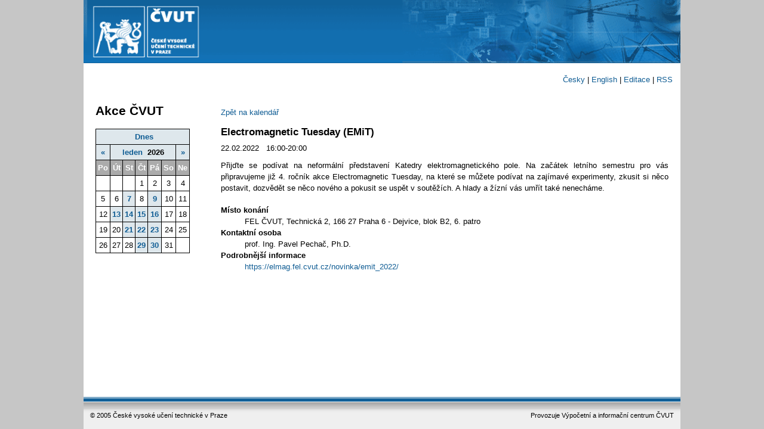

--- FILE ---
content_type: text/html; charset=UTF-8
request_url: https://akce.cvut.cz/?node=cal_item&idevent=6614&lang=cz
body_size: 7199
content:
    
<!DOCTYPE html PUBLIC "-//W3C//DTD XHTML 1.0 Strict//EN"
        "http://www.w3.org/TR/2000/REC-xhtml1-20000126/DTD/xhtml1-strict.dtd">
<html xmlns="http://www.w3.org/1999/xhtml" xml:lang="cs" lang="cs">
  <head>
    <title>Kalendář akcí ČVUT</title>
    <meta http-equiv="content-type" content="text/html; charset=utf-8" />
    <meta name="description" content="Kalendář akcí Českého vysokého učení technického v Praze" />
    <meta name="webmaster" content="webmaster@cvut.cz" />
    <meta name="viewport" content="width=device-width, initial-scale=1.0"/>
    <link href="styl/cal.css" type="text/css" rel="stylesheet" />
    <link href="styl/base.css" type="text/css" rel="stylesheet" />
    <link href="styl/cvut.css" type="text/css" rel="stylesheet" />
    <link rel="shortcut icon" href="styl/favicon.ico.gif" />
    <!-- SVN: $Id: head.tpl 18 2007-08-16 09:23:16Z abtris $  -->

    <script type="text/javascript">
      var gaJsHost = (("https:" == document.location.protocol) ? "https://ssl." : "http://www.");
      document.write(unescape("%3Cscript src='" + gaJsHost + "google-analytics.com/ga.js' type='text/javascript'%3E%3C/script%3E"));
    </script>
    <script type="text/javascript">
      var pageTracker = _gat._getTracker("UA-79221-26");
      pageTracker._initData();
      pageTracker._trackPageview();
    </script>

  </head>

  <body>
    <div id="box">
      <div id="head">
                  <a href="https://akce.cvut.cz/"><img src="styl/cvut_logo.png" alt="cvut_logo" /></a>
              </div> <!-- end head -->
      <div id="menu">
        <div class="user"><a href="?node=calendar">Česky</a> | <a href="?node=calendar&amp;lang=en">English</a> | <a href="https://akce.cvut.cz/?node=login">Editace</a> | <a href="?node=inforss">RSS</a></div>
 
      </div>
      <div id="main">
         

    <div id="leftcol">
      <h1>Akce ČVUT</h1>
    
    <table id="calendar" border="1" class="print">
      <tr>
        <th colspan="7">&nbsp;<a href="index.php?node=calendar&amp;year=2026&amp;month=1&amp;day=24&amp;lang=cz">Dnes</a></th>
      </tr>

      <tr>
        <th><a href="index.php?node=calendar&amp;month=12&amp;year=2025&amp;lang=cz">&laquo;</a></th>
        <th colspan="5">&nbsp;<a href="index.php?node=calendar&amp;year=2026&amp;month=1&amp;lang=cz">leden</a>&nbsp;&nbsp;2026&nbsp;</th>
        <th><a href="index.php?node=calendar&amp;month=2&amp;year=2026&amp;lang=cz">&raquo;</a></th>
      </tr>

      <tr align='center'>
        <th style='background:#ABABAB; color:white; font-weight:bold; width=210'>Po</th>
        <th style='background:#ABABAB; color:white; font-weight:bold; width=210'>Út</th>
        <th style='background:#ABABAB; color:white; font-weight:bold; width=210'>St</th>
        <th style='background:#ABABAB; color:white; font-weight:bold; width=210'>Čt</th>
        <th style='background:#ABABAB; color:white; font-weight:bold; width=210'>Pá</th>
        <th style='background:#ABABAB; color:white; font-weight:bold; width=210'>So</th>
        <th style='background:#ABABAB; color:white; font-weight:bold; width=210'>Ne</th>
      </tr>
      <tr align='center'>
        <td>&nbsp;</td>
        <td>&nbsp;</td>
        <td>&nbsp;</td>
        <td>1</td>
        <td>2</td>
        <td>3</td>
        <td>4</td>
      </tr>
      <tr align='center'>
        <td>5</td>
        <td>6</td>
        <td style='font-weight:bold; background:rgb(222, 231, 236);'><a href='index.php?node=calendar&amp;year=2026&amp;month=1&amp;day=7&amp;lang=cz'>7</a></td>
        <td>8</td>
        <td style='font-weight:bold; background:rgb(222, 231, 236);'><a href='index.php?node=calendar&amp;year=2026&amp;month=1&amp;day=9&amp;lang=cz'>9</a></td>
        <td>10</td>
        <td>11</td>
      </tr>
      <tr align='center'>
        <td>12</td>
        <td style='font-weight:bold; background:rgb(222, 231, 236);'><a href='index.php?node=calendar&amp;year=2026&amp;month=1&amp;day=13&amp;lang=cz'>13</a></td>
        <td style='font-weight:bold; background:rgb(222, 231, 236);'><a href='index.php?node=calendar&amp;year=2026&amp;month=1&amp;day=14&amp;lang=cz'>14</a></td>
        <td style='font-weight:bold; background:rgb(222, 231, 236);'><a href='index.php?node=calendar&amp;year=2026&amp;month=1&amp;day=15&amp;lang=cz'>15</a></td>
        <td style='font-weight:bold; background:rgb(222, 231, 236);'><a href='index.php?node=calendar&amp;year=2026&amp;month=1&amp;day=16&amp;lang=cz'>16</a></td>
        <td>17</td>
        <td>18</td>
      </tr>
      <tr align='center'>
        <td>19</td>
        <td>20</td>
        <td style='font-weight:bold; background:rgb(222, 231, 236);'><a href='index.php?node=calendar&amp;year=2026&amp;month=1&amp;day=21&amp;lang=cz'>21</a></td>
        <td style='font-weight:bold; background:rgb(222, 231, 236);'><a href='index.php?node=calendar&amp;year=2026&amp;month=1&amp;day=22&amp;lang=cz'>22</a></td>
        <td style='font-weight:bold; background:rgb(222, 231, 236);'><a href='index.php?node=calendar&amp;year=2026&amp;month=1&amp;day=23&amp;lang=cz'>23</a></td>
        <td>24</td>
        <td>25</td>
      </tr>
      <tr align='center'>
        <td>26</td>
        <td>27</td>
        <td>28</td>
        <td style='font-weight:bold; background:rgb(222, 231, 236);'><a href='index.php?node=calendar&amp;year=2026&amp;month=1&amp;day=29&amp;lang=cz'>29</a></td>
        <td style='font-weight:bold; background:rgb(222, 231, 236);'><a href='index.php?node=calendar&amp;year=2026&amp;month=1&amp;day=30&amp;lang=cz'>30</a></td>
        <td>31</td>
        <td>&nbsp;</td>
      </tr>

    </table>


    </div>
    <div id="maincol">
      <p><a href="index.php?node=calendar&amp;year=2026&amp;month=1&amp;lang=cz">Zpět na kalendář</a></p>
      <div id="event_item">
        <h3>Electromagnetic Tuesday (EMiT)</h3>
        <p>
          22.02.2022          &nbsp;
          16:00-20:00
        </p>
        <p>
          Přijďte se podívat na neformální představení Katedry elektromagnetického pole. Na začátek letního semestru pro vás připravujeme již 4. ročník akce Electromagnetic Tuesday, na které se můžete podívat na zajímavé experimenty, zkusit si něco postavit, dozvědět se něco nového a pokusit se uspět v soutěžích. A hlady a žízní vás umřít také nenecháme.
        </p>
        <dl>
          <dt>Místo konání</dt>
          <dd>FEL ČVUT, Technická 2, 166 27 Praha 6 - Dejvice, blok B2, 6. patro</dd>



          <dt>Kontaktní osoba</dt>
          <dd>prof. Ing. Pavel Pechač, Ph.D.</dd>
          <dt>Podrobnější informace</dt>
                              <dd><a href="https://elmag.fel.cvut.cz/novinka/emit_2022/">https://elmag.fel.cvut.cz/novinka/emit_2022/</a></dd>
          
        </dl>
        <br />
      </div>
    </div>
    <br />
    <br style='clear:left;' />
    <br /> 
        <br class="clr" />
      </div><!-- end main -->

      <div id="footer">
                  <p>Provozuje Výpočetní a informační centrum ČVUT</p>
          <div>&copy; 2005 České vysoké učení technické v Praze</div>
              </div><!-- end footer -->
    </div> <!-- end box -->
  </body>
</html>

--- FILE ---
content_type: text/css
request_url: https://akce.cvut.cz/styl/cvut.css
body_size: 4279
content:
/*
  CVUT CSS styl
  @version SVN $Id: cvut.css 7 2007-09-14 07:24:27Z abtris $
  styl pro sirku 1000px
  pripominky a upravy zasilejte na webmaster@cvut.cz
*/

/* zakladni styly */

html, body {
	background-color: rgb(198,198,198);
	color: black;
	font: 10pt/1.5 "verdana ce", verdana, "helvetica ce", helvetica, "arial ce", arial, sans-serif;
	margin: 0px auto;
	padding: 0px;
	width: 100%;
	height:100%;
}
h1, h2, h3, h4, h5, h6 {
	color: black;
	font-weight: normal;
}
h1 {
	font-size: 160%;
	font-weight: bold;
}
h2 {
	font-size: 145%;
	font-weight: bold;
}
h3 {
	font-size: 125%;
	border-bottom: none;
	font-weight: bold;
}
h4 {
	font-size: 110%;
	border-bottom: none;
	font-weight: bold;
}
h5 {
	font-size: 100%;
	border-bottom: none;
	font-weight: bold;
}
h6 {
	font-size: 85%;
	border-bottom: none;
	font-weight: bold;
}

img {
	border: 0;
}
p {
	text-align: justify;
	margin: .8em 0;
}

a {
	text-decoration: none;
	/*border-bottom: 1px solid #cccccc;*/
	color: #105d94;
}

/* formatovani */

#box {
    position:relative;
    width: 1009px;
    min-height:100%;
    _height:100%;
    margin:0 auto;
    padding:0;
    background:white;
}

#head {
    margin:0; padding:0;
}

#head a {
	text-decoration: none;
	border: 0px;
}
#left {
	width: 200px;
	float: left;
}
#main {
	width: 980px;
	padding:0px 10px 54px 10px;
}


#footer {
  position:absolute;
  bottom:0;
  _bottom:-7px;
  left:0;
	clear: both;
	width: 100%;
	margin-top: 10px;
	font-size:85%;
        background: url("../styl/footer_bg.png") repeat-x ;
        height: 44px;
  padding-bottom: 10px;
  _padding-bottom:0px;
}


#footer p {
  float:right;
  text-align:left;
  padding:1em 1em 0 1em;
  margin-top:1em;
}

#footer div {
  float:left;
  padding:1em 1em 0 1em;
  margin-top:1em;
}


/* seznamy */
ul li {
  font-size:100%;
	/* text-align: justify;*/
	list-style-type:square;
}

/* tabulky */
table { border-collapse:collapse; }
td,th { padding:3px;
     border:1px solid black;
    }
th {
     background:rgb(222, 231, 236);
    }

.format { border:0; }
.format td { border:0; }

/* ADDED 2023-03-17 Responsive design update */

#box {
  max-width: 1000px;
  width: unset;
}

#head a img {
  max-width: 100%;
}

#menu {
  margin: 0px;
}

#main {
  display: table;
  max-width: 980px;
  padding: 0px 20px 54px 20px; 
  width: unset;
}

#leftcol {
  display: table-cell;
  float: unset;
  padding:0 30px 0 0px;
}

#maincol {
  display: contents;
  width: unset;
}

#event {
  margin-top: 30px;
}

#event_item dl dt {
  float: unset;
}

#event_item dl dd a,
#event_item p a {
  word-break: break-word;
}

#login fieldset {
  max-width: 500px;
  width: unset;
}

#event fieldset,
#ciselnik fieldset {
  margin-bottom:10px;
  max-width: 100%;
  padding-left: 275px;
  padding-top: 15px;
  position: relative;
  width: unset;
}

#filtr fieldset {
  margin-bottom: 10px;
}

#event fieldset legend,
#ciselnik fieldset legend {
  background-color:white;
  border:1px solid gray;
  left: 20px;
  position: absolute;
  top: -12px;
}

#event label,
#ciselnik label {
  float: unset;
  left: 0px;
  position: absolute;
  width: 260px;
}

#event input,
#event select,
#event textarea,
#ciselnik input,
#ciselnik select,
#ciselnik textarea {
  left:-5px;
  margin: 5px 5px;
  position: relative;
  width: calc(100% - 10px);
}

#event input[type="checkbox"],
#ciselnik input[type="checkbox"] {
  margin-left: 15px;
  width: auto;
}

#myform {
  position: relative;
  top: -10px;
}

#ciselnik {
  width: unset;
}

@media screen and (max-width:600px) {
  #leftcol {
    display: block;
    padding: 0px;
    width: auto;
  }
  
  #event fieldset,
  #ciselnik fieldset {
    padding-left: 15px;
    padding-top: 0px;
  }
  
  #event fieldset legend,
  #ciselnik fieldset legend {
    position: unset;
  }
  
  #event label, #ciselnik label {
    display: block;
    margin: 10px 6px 0px 6px;
    position: unset;
    text-align: left;
    width: unset;
  }
  
  #event input,
  #event select,
  #event textarea,
  #ciselnik input,
  #ciselnik select,
  #ciselnik textarea {
    width: calc(100% - 15px);
  }
  
  #myform {
    margin-top: 10px;
    margin-bottom:10px;
    position: unset;
  }

  #calendar {
    margin: 0 auto;
  }
}

@media screen and (max-width:400px) {
  #login label {
    text-align: left;
  }
}